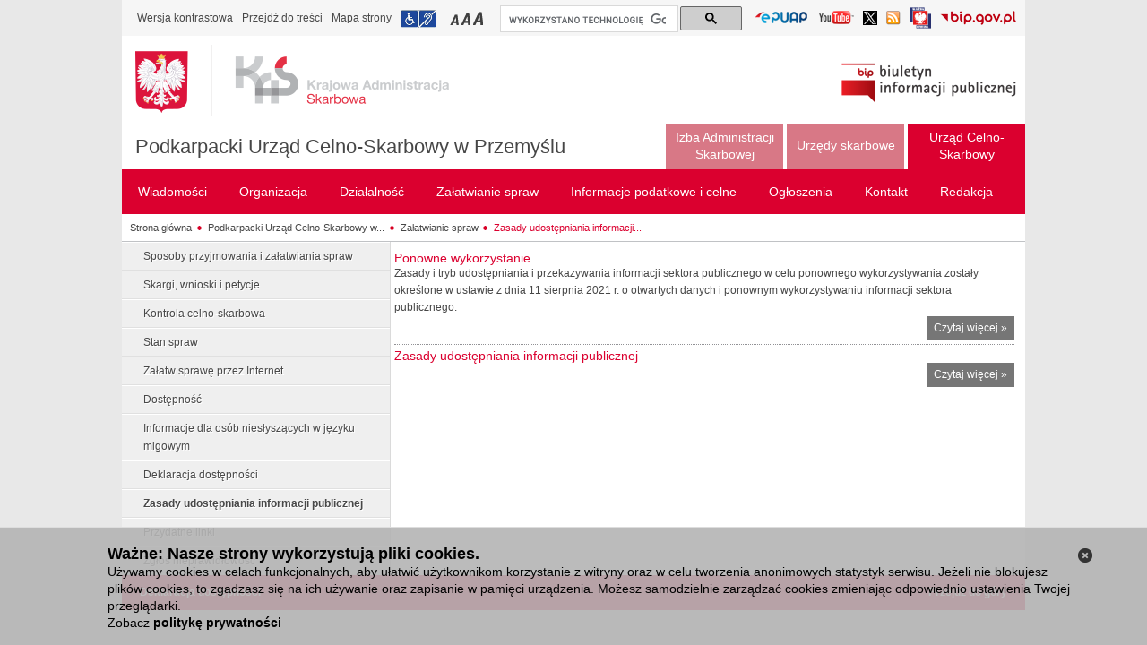

--- FILE ---
content_type: text/html;charset=UTF-8
request_url: https://www.podkarpackie.kas.gov.pl/podkarpacki-urzad-celno-skarbowy-w-przemyslu/zalatwianie-spraw/zasady-udostepniania-informacji-publicznej
body_size: 8976
content:
<!DOCTYPE html> <html class="ltr" dir="ltr" lang="pl"> <head> <title>Zasady udostępniania informacji publicznej - Podkarpacki Urząd Celno-Skarbowy w Przemyślu</title> <script>/*<![CDATA[*/var terenVersion=false;/*]]>*/</script> <meta content="text/html; charset=UTF-8" http-equiv="content-type" /> <link rel="Shortcut Icon" href="/mf-portal-bip-kas-teren-theme/images/favicon.ico" /> <link href="/html/portal/css.jsp?browserId=other&amp;themeId=mfportalbipkasteren_WAR_mfportalbipkasterentheme&amp;colorSchemeId=01&amp;minifierType=css&amp;languageId=pl_PL&amp;t=1297955166000" rel="stylesheet" type="text/css" /> <link href="/html/portlet/asset_publisher/css/main.jsp?browserId=other&amp;themeId=mfportalbipkasteren_WAR_mfportalbipkasterentheme&amp;colorSchemeId=01&amp;minifierType=css&amp;languageId=pl_PL&amp;t=1768067921033" rel="stylesheet" type="text/css" /> <script type="text/javascript">/*<![CDATA[*/var Liferay={Browser:{acceptsGzip:function(){return true},getMajorVersion:function(){return 131},getRevision:function(){return"537.36"},getVersion:function(){return"131.0.0.0"},isAir:function(){return false},isChrome:function(){return true},isFirefox:function(){return false},isGecko:function(){return true},isIe:function(){return false},isIphone:function(){return false},isLinux:function(){return false},isMac:function(){return true},isMobile:function(){return false},isMozilla:function(){return true},isOpera:function(){return false},isRtf:function(){return true},isSafari:function(){return true},isSun:function(){return false},isWap:function(){return false},isWapXhtml:function(){return false},isWebKit:function(){return true},isWindows:function(){return false},isWml:function(){return false}},ThemeDisplay:{getCompanyId:function(){return"10132"},getCompanyGroupId:function(){return"10165"},getUserId:function(){return"10135"},getDoAsUserIdEncoded:function(){return""},getPlid:function(){return"6587564"},getLayoutId:function(){return"1837"},getLayoutURL:function(){return"https://www.podkarpackie.kas.gov.pl/podkarpacki-urzad-celno-skarbowy-w-przemyslu/zalatwianie-spraw/zasady-udostepniania-informacji-publicznej"},isPrivateLayout:function(){return"false"},getParentLayoutId:function(){return"1831"},getScopeGroupId:function(){return"3554126"},getParentGroupId:function(){return"3554126"},isImpersonated:function(){return false},isSignedIn:function(){return false},getDefaultLanguageId:function(){return"pl_PL"},getLanguageId:function(){return"pl_PL"},isFreeformLayout:function(){return false},isStateExclusive:function(){return false},isStateMaximized:function(){return false},isStatePopUp:function(){return false},getPathContext:function(){return""},getPathImage:function(){return"/image"},getPathJavaScript:function(){return"/html/js"},getPathMain:function(){return"/c"},getPathThemeImages:function(){return"/mf-portal-bip-kas-teren-theme/images"},getPathThemeRoot:function(){return"/mf-portal-bip-kas-teren-theme/"},getURLHome:function(){return"https://www.podkarpackie.kas.gov.pl/web/guest/witamy"},getSessionId:function(){return"5F4E3C5A3FD8F1BB019DDE983CF78487"},getPortletSetupShowBordersDefault:function(){return true}},PropsValues:{NTLM_AUTH_ENABLED:false}};var themeDisplay=Liferay.ThemeDisplay;Liferay.AUI={getBasePath:function(){return"/html/js/aui/"},getCombine:function(){return true},getComboPath:function(){return"/combo/?browserId=other&minifierType=js&languageId=pl_PL&t=1582217565086&p=/html/js&"},getFilter:function(){return{replaceStr:function(c,b,a){return b+"m="+(c.split("/html/js")[1]||"")},searchExp:"(\\?|&)/([^&]+)"}}};window.YUI_config={comboBase:Liferay.AUI.getComboPath(),fetchCSS:false,filter:Liferay.AUI.getFilter(),root:Liferay.AUI.getBasePath()};Liferay.currentURL="\x2fpodkarpacki-urzad-celno-skarbowy-w-przemyslu\x2fzalatwianie-spraw\x2fzasady-udostepniania-informacji-publicznej";Liferay.currentURLEncoded="%2Fpodkarpacki-urzad-celno-skarbowy-w-przemyslu%2Fzalatwianie-spraw%2Fzasady-udostepniania-informacji-publicznej";/*]]>*/</script> <script src="/html/js/barebone.jsp?browserId=other&amp;themeId=mfportalbipkasteren_WAR_mfportalbipkasterentheme&amp;colorSchemeId=01&amp;minifierType=js&amp;minifierBundleId=javascript.barebone.files&amp;languageId=pl_PL&amp;t=1582217565086" type="text/javascript"></script> <script type="text/javascript">/*<![CDATA[*/Liferay.Portlet.list=["71_INSTANCE_IVf1","101_INSTANCE_oU0M"];/*]]>*/</script> <link class="lfr-css-file" href="/mf-portal-bip-kas-teren-theme/css/main.css?browserId=other&amp;minifierType=css&amp;languageId=pl_PL&amp;t=1752674279719" rel="stylesheet" type="text/css" /> <style type="text/css">#heading .logo{background:url(/image/company_logo?img_id=0&amp;t=1766588385417) no-repeat;display:block;font-size:0;height:76px;text-indent:-9999em;width:209px;}</style> <style type="text/css">#p_p_id_101_INSTANCE_oU0M_{border-top-width:0;border-right-width:0;border-bottom-width:0;border-left-width:0;}</style> <script>/*<![CDATA[*/var JAVASCRIPT_LOCALE="pl";/*]]>*/</script> <script src="/mf-portal-bip-kas-teren-theme/js/jquery.min.js" type="text/javascript"></script> <script src="/mf-portal-bip-kas-teren-theme/js/jquery-ui.min.js" type="text/javascript"></script> <script src="/mf-portal-bip-kas-teren-theme/js/jquery.cookie.js" type="text/javascript"></script> <script src="/mf-portal-bip-kas-teren-theme/js/jquery.equalheight.js" type="text/javascript"></script> <script src="/mf-portal-bip-kas-teren-theme/js/jquery.jfontsizer.min.js" type="text/javascript"></script> <script src="/mf-portal-bip-kas-teren-theme/js/jquery.prettyPhoto.js?t=10" type="text/javascript"></script> <script src="/mf-portal-bip-kas-teren-theme/js/jquery-simpleTreeMenu-1.0.0.js" type="text/javascript"></script> <script src="/mf-portal-bip-kas-teren-theme/js/jquery.ui.datepicker-pl.js" type="text/javascript"></script> <script src="/mf-portal-bip-kas-teren-theme/js/jquery.validator.min.js" type="text/javascript"></script> <script src="/mf-portal-bip-kas-teren-theme/js/jquery.Scroller-1.0.min.js" type="text/javascript"></script> <script src="/mf-portal-bip-kas-teren-theme/js/jquery.treeview.js" type="text/javascript"></script> <script src="/mf-portal-bip-kas-teren-theme/js/jquery.tablesorter.min.js" type="text/javascript"></script> <script src="/mf-portal-bip-kas-teren-theme/js/jquery.ba-replacetext.min.js" type="text/javascript"></script> <script src="/mf-portal-bip-kas-teren-theme/js/jquery.chained.js" type="text/javascript"></script> <script src="/mf-portal-bip-kas-teren-theme/js/customSelect.jquery.js" type="text/javascript"></script> <script>/*<![CDATA[*/$(document).ready(function(){var b=jQuery("#logo_bip2");var a=jQuery("#logo_img");if(jQuery("body").hasClass("contrast")){b.attr("src","/mf-portal-bip-kas-teren-theme/images/mf/bip2_kontrast.png");a.attr("src","/mf-portal-bip-kas-teren-theme/images/mf/kas_kontrast.png")}else{b.attr("src","/mf-portal-bip-kas-teren-theme/images/mf/bip2.png");if(jQuery("body").hasClass("zalobna")){a.attr("src","/mf-portal-bip-kas-teren-theme/images/mf/kas_kir.png")}else{a.attr("src","/mf-portal-bip-kas-teren-theme/images/mf/kas.png")}}});var findedWords=new Array();var dictionary={xxxxxx:"xxxxxx"};function get_definition(a){if(!findedWords[a.toUpperCase()]){findedWords[a.toUpperCase()]=1;return dictionary[a.toUpperCase()]?'<a href="#" class="dictionary">'+a+'<div class="explanation"> '+dictionary[a.toUpperCase()]+" </div></a>":a}else{return a}}$(document).ready(function(){jQuery("iframe").attr("src",function(a,b){if(b.indexOf("youtu.be")!=-1||b.indexOf("youtube")!=-1){if(b.indexOf("?")!=-1){return b+"&amp;wmode=transparent"}else{return b+"?wmode=transparent"}}else{return b}})});$(document).ready(function(){(function(c){var b=/\.(zip|pdf|xml|csv|doc*|xls*|ppt*|odt|ods|odp)/i;c("a").each(function(){var d=c(this).attr("href");if(d&&d.match(b)){c(this).click(function(){var f=d;if(f.indexOf("/documents/")<0){var e=f.split("/").pop()}else{var g=f.split("/");var e=g[g.length-2]}if(window.ga&&ga.loaded){ga("send","event","Pobrania","Pobranie-"+e,window.location.href)}})}})})(jQuery);var a=function(c,b){if(c.ctrlKey||c.metaKey){if(window.ga&&ga.loaded){ga("send","event","outbound","click",b)}}else{c.preventDefault();if(window.ga&&ga.loaded){ga("send","event","outbound","click",b,{transport:"beacon",hitCallback:function(){document.location=b}})}else{document.location=b}}};(function(b){if(b("a.js-external-link").length){b("a.js-external-link").click(function(c){a(c,b(this).attr("href"))})}})(jQuery)});(function(){var a="014788385224828234827:l24gh3kvexg";var c=document.createElement("script");c.async=true;c.src="https://cse.google.com/cse.js?cx="+a;var b=document.getElementsByTagName("script")[0];b.parentNode.insertBefore(c,b)})();/*]]>*/</script> </head> <body class=" controls-visible signed-out public-page "> <nav class="quick-access-nav" > <ul> <li><a href="#footer" >Przejdź do sekcji Stopka</a></li> </ul> </nav> <div id="wrapper"> <div id="header"> <script src="/mf-portal-bip-kas-teren-theme/js/header1.js" type="text/javascript"></script> <div id="topheader" style="clear: both"> <div class="first-line-2"> <div class="like-breadcrumbs" style="float: left"> <ul class="leftnav" style="padding-bottom: 6px; padding-left: 0px; padding-right: 0px; padding-top: 6px"> <li><a class="textVersion" href="#" onclick="doContrast()">Wersja kontrastowa</a></li> <li><a href="#main-content">Przejdź do treści</a></li> <li><a href="/web/bip-1801/mapa-strony">Mapa strony</a></li> <li><a href="/web/bip-1801/podkarpacki-urzad-celno-skarbowy-w-przemyslu/zalatwianie-spraw/dostepnosc" title="Informacja o dostępności" class="infoNPS">Przejdź do informacji o dostępności</a></li> <li class="left-side-upper-menu"> <div class="small" id="fsizer"> <ul> <li><a href="#" onclick="changeFontToSmall()" title="Mała czcionka" class="fontA">Przełączanie czcionki na mały rozmiar</a></li> <li><a href="#" onclick="changeFontToMedium()" title="Średnia czcionka" class="fontAA">Przełączanie czcionki na średni rozmiar</a></li> <li><a href="#" onclick="changeFontToBig()" title="Duża czcionka" class="fontAAA">Przełączanie czcionki na duży rozmiar</a></li> </ul> </div> </li> </ul> </div> <div id="cse-search-form" style="width: 270px; float: left; margin-left:4px;margin-top: 1px;"> <div class="gcse-searchbox-only" data-resultsurl="/web/bip-1801/wyniki-wyszukiwania"></div> </div> <div style="float: right"> <div class="rightnav"> <div class="languages" style="padding-bottom: 0px; padding-left: 5px; padding-right: 5px; padding-top: 0px"> <ul class="languages"> <li style="margin-top: 6px;"><a href="/web/bip-1801/lista-epuap" target="_blank"  title="Lista Elektroniczych Skrzynek Podawczych (Odnośnik otworzy się w nowym oknie)" id="linkEPUAP"> <img alt="Przejdź do listy Elektroniczych Skrzynek Podawczych (Odnośnik otworzy się w nowym oknie)"  src="/mf-portal-bip-kas-teren-theme/images/mf/epuap.png" style="width: 61px;  height: 16px;"> </a></li> <li style="margin-top: 7px;"><a href="https://www.youtube.com/c/KrajowaAdministracjaSkarbowa" target="_blank"  title="Kanał Krajowej Administracji Skarbowej w serwisie YouTube (Odnośnik otworzy się w nowym oknie)" id="linkYoutube"> <img alt="Przejdź do kanału Krajowej Administracji Skarbowej w serwisie YouTube (Odnośnik otworzy się w nowym oknie)"  src="/mf-portal-bip-kas-teren-theme/images/mf/youtube.png" style="width: 41px;  height: 16px;"> </a></li> <li style="margin-top: 7px;"><a href="https://x.com/KAS_Rzeszow" target="_blank"  title="Profil podkarpackiej Krajowej Administracji Skarbowej na Platformie X (Odnośnik otworzy się w nowym oknie)" id="linkTwitter"> <img alt="Profil podkarpackiej Krajowej Administracji Skarbowej na Platformie X (Odnośnik otworzy się w nowym oknie)"  src="/mf-portal-bip-kas-teren-theme/images/mf/twitter.png" style="width: 16px;  height: 16px;"> </a></li> <li style="margin-top: 7px;"><a href="/web/bip-1801/rss-list"  title="Lista kanałów RSS" id="linkRSS"> <img alt="Przejdź do listy kanałów RSS"  src="/mf-portal-bip-kas-teren-theme/images/mf/rss16.png" style="width: 16px;  height: 16px;"> </a></li> <li style="margin-top: 3px;"><a href="https://www.gov.pl/web/sluzbacywilna" target="_blank"  title="Serwis Służby Cywilnej (odnośnik otworzy się w nowym oknie)" id="linkSC"> <img alt="Przejdź do strony głównej Serwisu Służby Cywilnej (odnośnik otworzy się w nowym oknie)"  src="/mf-portal-bip-kas-teren-theme/images/mf/sluzba_cywilna.png" style="width: 24px;  height: 24px;"> </a></li> <li style="margin-top: 7px;"><a href="https://www.gov.pl/web/bip/" target="_blank"  title="Serwis bip.gov.pl (Odnośnik otworzy się w nowym oknie)" id="linkBIP"> <img alt="Przejdź do strony głównej serwisu bip.gov.pl (Odnośnik otworzy się w nowym oknie)"  src="/mf-portal-bip-kas-teren-theme/images/mf/bip3.png" style="width: 85px;  height: 16px;"> </a></li> </ul> </div> </div> </div> </div> </div> <div style="clear: both"> <div class="shortcuts"> <div> <div class="first-line"> <div id="middleheader"> <div> <a href="/web/bip-1801" title="Przejdź do strony głównej serwisu" id="logo"> <img id="logo_img" alt="Logo Krajowej Administracji Skarbowej" src="/mf-portal-bip-kas-teren-theme/images/mf/kas.png" /> <img id="logo_img_contrast" class="no-grayscale" alt="Logo Krajowej Administracji Skarbowej" src="/mf-portal-bip-kas-teren-theme/images/mf/kas_kontrast.png" /> </a> </div> <div><h1> <a href="/web/bip-1801/podkarpacki-urzad-celno-skarbowy-w-przemyslu" title="Podkarpacki Urząd Celno-Skarbowy w Przemyślu - Strona główna" id="nazwa-jednostki"  >Podkarpacki Urząd Celno-Skarbowy w Przemyślu</a> </h1></div> </div> </div> <div style="float: right; margin:27px 10px 0px 0px;"> <div class="redaction"> <img id="logo_bip2" alt="Logo Biuletynu Informacji Publicznej" src="/mf-portal-bip-kas-teren-theme/images/mf/bip2.png" /> <img id="logo_bip2_contrast" class="no-grayscale" alt="Logo Biuletynu Informacji Publicznej" src="/mf-portal-bip-kas-teren-theme/images/mf/bip2_kontrast.png" /> </div> </div> </div> </div> <!-- czas headera: 1 --> <div  id="navigation-top" style="float:right;"> <ul class="menu"> <li class="top inactivetab"> <a style="text-align:center;width:111px;" class="" href="https://www.podkarpackie.kas.gov.pl/izba-administracji-skarbowej-w-rzeszowie" ><span>Izba Administracji Skarbowej</span></a> </li> <li class="top inactivetab"> <a style="text-align:center;width:111px;" class="first-level-link" href="javascript:;" ><span>Urzędy skarbowe</span></a> <ul style="right:0;width:600px" class="lev2 inactivetab"> <div class="navblock inactivetab"> <li class="inactivetab"> <a href="https://www.podkarpackie.kas.gov.pl/drugi-urzad-skarbowy-w-rzeszowie"  ><span>Drugi Urząd Skarbowy w Rzeszowie</span></a> </li> <li class="inactivetab"> <a href="https://www.podkarpackie.kas.gov.pl/pierwszy-urzad-skarbowy-w-rzeszowie"  ><span>Pierwszy Urząd Skarbowy w Rzeszowie</span></a> </li> <li class="inactivetab"> <a href="https://www.podkarpackie.kas.gov.pl/podkarpacki-urzad-skarbowy-w-rzeszowie"  ><span>Podkarpacki Urząd Skarbowy w Rzeszowie</span></a> </li> <li class="inactivetab"> <a href="https://www.podkarpackie.kas.gov.pl/urzad-skarbowy-w-brzozowie"  ><span>Urząd Skarbowy w Brzozowie</span></a> </li> <li class="inactivetab"> <a href="https://www.podkarpackie.kas.gov.pl/urzad-skarbowy-w-debicy"  ><span>Urząd Skarbowy w Dębicy</span></a> </li> <li class="inactivetab"> <a href="https://www.podkarpackie.kas.gov.pl/urzad-skarbowy-w-jaroslawiu"  ><span>Urząd Skarbowy w Jarosławiu</span></a> </li> <li class="inactivetab"> <a href="https://www.podkarpackie.kas.gov.pl/urzad-skarbowy-w-jasle"  ><span>Urząd Skarbowy w Jaśle</span></a> </li> <li class="inactivetab"> <a href="https://www.podkarpackie.kas.gov.pl/urzad-skarbowy-w-kolbuszowej"  ><span>Urząd Skarbowy w Kolbuszowej</span></a> </li> <li class="inactivetab"> <a href="https://www.podkarpackie.kas.gov.pl/urzad-skarbowy-w-krosnie"  ><span>Urząd Skarbowy w Krośnie</span></a> </li> <li class="inactivetab"> <a href="https://www.podkarpackie.kas.gov.pl/urzad-skarbowy-w-lesku"  ><span>Urząd Skarbowy w Lesku</span></a> </li> <li class="inactivetab"> <a href="https://www.podkarpackie.kas.gov.pl/urzad-skarbowy-w-lezajsku"  ><span>Urząd Skarbowy w Leżajsku</span></a> </li> </div> <div class="navblock inactivetab"> <li class="inactivetab"> <a href="https://www.podkarpackie.kas.gov.pl/urzad-skarbowy-w-lubaczowie"  ><span>Urząd Skarbowy w Lubaczowie</span></a> </li> <li class="inactivetab"> <a href="https://www.podkarpackie.kas.gov.pl/urzad-skarbowy-w-lancucie"  ><span>Urząd Skarbowy w Łańcucie</span></a> </li> <li class="inactivetab"> <a href="https://www.podkarpackie.kas.gov.pl/urzad-skarbowy-w-mielcu"  ><span>Urząd Skarbowy w Mielcu</span></a> </li> <li class="inactivetab"> <a href="https://www.podkarpackie.kas.gov.pl/urzad-skarbowy-w-nisku"  ><span>Urząd Skarbowy w Nisku</span></a> </li> <li class="inactivetab"> <a href="https://www.podkarpackie.kas.gov.pl/urzad-skarbowy-w-przemyslu"  ><span>Urząd Skarbowy w Przemyślu</span></a> </li> <li class="inactivetab"> <a href="https://www.podkarpackie.kas.gov.pl/urzad-skarbowy-w-przeworsku"  ><span>Urząd Skarbowy w Przeworsku</span></a> </li> <li class="inactivetab"> <a href="https://www.podkarpackie.kas.gov.pl/urzad-skarbowy-w-ropczycach"  ><span>Urząd Skarbowy w Ropczycach</span></a> </li> <li class="inactivetab"> <a href="https://www.podkarpackie.kas.gov.pl/urzad-skarbowy-w-sanoku"  ><span>Urząd Skarbowy w Sanoku</span></a> </li> <li class="inactivetab"> <a href="https://www.podkarpackie.kas.gov.pl/urzad-skarbowy-w-stalowej-woli"  ><span>Urząd Skarbowy w Stalowej Woli</span></a> </li> <li class="inactivetab"> <a href="https://www.podkarpackie.kas.gov.pl/urzad-skarbowy-w-strzyzowie"  ><span>Urząd Skarbowy w Strzyżowie</span></a> </li> <li class="inactivetab"> <a href="https://www.podkarpackie.kas.gov.pl/urzad-skarbowy-w-tarnobrzegu"  ><span>Urząd Skarbowy w Tarnobrzegu</span></a> </li> </div> <div class="navblock inactivetab"> <li class="inactivetab"> <a href="https://www.podkarpackie.kas.gov.pl/urzad-skarbowy-w-ustrzykach-dolnych"  ><span>Urząd Skarbowy w Ustrzykach Dolnych</span></a> </li> <script>/*<![CDATA[*/jQuery("#wrapper").attr("class","adm-podatkowa");/*]]>*/</script> </div> </ul> </li> <li class="top activetab"> <a style="text-align:center;width:111px;" class="active" href="https://www.podkarpackie.kas.gov.pl/podkarpacki-urzad-celno-skarbowy-w-przemyslu" ><span>Urząd Celno-Skarbowy</span></a> </li> </ul> </div> <nav id="navigation"> <ul class="menu"> <li class="top" > <a class="first-level-link" href="https://www.podkarpackie.kas.gov.pl/podkarpacki-urzad-celno-skarbowy-w-przemyslu/wiadomosci" ><span>Wiadomości </span></a> <ul style="right: 0;" class="lev2"> <div class="navblock"> <li> <a href="https://www.podkarpackie.kas.gov.pl/podkarpacki-urzad-celno-skarbowy-w-przemyslu/wiadomosci/aktualnosci"  ><span>Aktualności</span></a> </li> <li> <a href="https://www.podkarpackie.kas.gov.pl/podkarpacki-urzad-celno-skarbowy-w-przemyslu/wiadomosci/komunikaty"  ><span>Komunikaty</span></a> </li> </div> </ul> </li> <li class="top" > <a class="first-level-link" href="https://www.podkarpackie.kas.gov.pl/podkarpacki-urzad-celno-skarbowy-w-przemyslu/organizacja" ><span>Organizacja </span></a> <ul style="right: 0;" class="lev2"> <div class="navblock"> <li> <a href="https://www.podkarpackie.kas.gov.pl/podkarpacki-urzad-celno-skarbowy-w-przemyslu/organizacja/kierownictwo"  ><span>Kierownictwo</span></a> </li> <li> <a href="https://www.podkarpackie.kas.gov.pl/podkarpacki-urzad-celno-skarbowy-w-przemyslu/organizacja/regulamin-organizacyjny"  ><span>Regulamin organizacyjny</span></a> </li> <li> <a href="https://www.podkarpackie.kas.gov.pl/podkarpacki-urzad-celno-skarbowy-w-przemyslu/organizacja/numery-rachunkow-bankowych"  ><span>Numery rachunków bankowych</span></a> </li> <li> <a href="https://www.podkarpackie.kas.gov.pl/podkarpacki-urzad-celno-skarbowy-w-przemyslu/organizacja/status-prawny"  ><span>Status prawny</span></a> </li> <li> <a href="https://www.podkarpackie.kas.gov.pl/podkarpacki-urzad-celno-skarbowy-w-przemyslu/organizacja/zasady-etyki"  ><span>Zasady etyki</span></a> </li> <li> <a href="https://www.podkarpackie.kas.gov.pl/podkarpacki-urzad-celno-skarbowy-w-przemyslu/organizacja/rejestry-i-archiwa"  ><span>Rejestry i archiwa</span></a> </li> <li> <a href="https://www.podkarpackie.kas.gov.pl/podkarpacki-urzad-celno-skarbowy-w-przemyslu/organizacja/zasieg-terytorialny"  ><span>Zasięg terytorialny</span></a> </li> <li> <a href="https://www.podkarpackie.kas.gov.pl/podkarpacki-urzad-celno-skarbowy-w-przemyslu/organizacja/kontrole-zewnetrzne"  ><span>Kontrole zewnętrzne</span></a> </li> <li> <a href="https://www.podkarpackie.kas.gov.pl/podkarpacki-urzad-celno-skarbowy-w-przemyslu/organizacja/kontrola-zarzadcza"  ><span>Kontrola zarządcza</span></a> </li> <li> <a href="https://www.podkarpackie.kas.gov.pl/podkarpacki-urzad-celno-skarbowy-w-przemyslu/organizacja/ochrona-danych-osobowych"  ><span>Ochrona Danych Osobowych</span></a> </li> </div> </ul> </li> <li class="top" > <a class="first-level-link" href="https://www.podkarpackie.kas.gov.pl/podkarpacki-urzad-celno-skarbowy-w-przemyslu/dzialalnosc" ><span>Działalność </span></a> <ul style="right: 0;" class="lev2"> <div class="navblock"> <li> <a href="https://www.podkarpackie.kas.gov.pl/podkarpacki-urzad-celno-skarbowy-w-przemyslu/dzialalnosc/przedmiot-dzialalnosci-i-kompetencje"  ><span>Przedmiot działalności i kompetencje</span></a> </li> <li> <a href="https://www.podkarpackie.kas.gov.pl/podkarpacki-urzad-celno-skarbowy-w-przemyslu/dzialalnosc/dzialalnosc-informacyjno-edukacyjna"  ><span>Działalność informacyjno-edukacyjna</span></a> </li> <li> <a href="https://www.podkarpackie.kas.gov.pl/podkarpacki-urzad-celno-skarbowy-w-przemyslu/dzialalnosc/pomoc-publiczna-i-dotacje"  ><span>Pomoc publiczna i dotacje</span></a> </li> <li> <a href="https://www.podkarpackie.kas.gov.pl/podkarpacki-urzad-celno-skarbowy-w-przemyslu/dzialalnosc/kontrole-prowadzone-przez-ias"  ><span>Kontrole prowadzone przez IAS</span></a> </li> </div> </ul> </li> <li class="top" > <a class="first-level-link" href="https://www.podkarpackie.kas.gov.pl/podkarpacki-urzad-celno-skarbowy-w-przemyslu/zalatwianie-spraw" ><span>Załatwianie spraw </span></a> <ul style="right: 0;" class="lev2"> <div class="navblock"> <li> <a href="https://www.podkarpackie.kas.gov.pl/podkarpacki-urzad-celno-skarbowy-w-przemyslu/zalatwianie-spraw/sposoby-przyjmowania-i-zalatwiania-spraw"  ><span>Sposoby przyjmowania i załatwiania spraw</span></a> </li> <li> <a href="https://www.podkarpackie.kas.gov.pl/podkarpacki-urzad-celno-skarbowy-w-przemyslu/zalatwianie-spraw/skargi-wnioski-i-petycje"  ><span>Skargi, wnioski i petycje</span></a> </li> <li> <a href="https://www.podkarpackie.kas.gov.pl/podkarpacki-urzad-celno-skarbowy-w-przemyslu/zalatwianie-spraw/kontrola-celno-skarbowa"  ><span>Kontrola celno-skarbowa</span></a> </li> <li> <a href="https://www.podkarpackie.kas.gov.pl/podkarpacki-urzad-celno-skarbowy-w-przemyslu/zalatwianie-spraw/stan-spraw"  ><span>Stan spraw</span></a> </li> <li> <a href="https://www.podkarpackie.kas.gov.pl/podkarpacki-urzad-celno-skarbowy-w-przemyslu/zalatwianie-spraw/zalatw-sprawe-przez-internet"  ><span>Załatw sprawę przez Internet</span></a> </li> <li> <a href="https://www.podkarpackie.kas.gov.pl/podkarpacki-urzad-celno-skarbowy-w-przemyslu/zalatwianie-spraw/dostepnosc"  ><span>Dostępność</span></a> </li> <li> <a href="https://www.podkarpackie.kas.gov.pl/podkarpacki-urzad-celno-skarbowy-w-przemyslu/zalatwianie-spraw/informacje-dla-osob-nieslyszacych-w-jezyku-migowym"  ><span>Informacje dla osób niesłyszących w języku migowym</span></a> </li> <li> <a href="https://www.podkarpackie.kas.gov.pl/podkarpacki-urzad-celno-skarbowy-w-przemyslu/zalatwianie-spraw/deklaracja-dostepnosci"  ><span>Deklaracja dostępności</span></a> </li> <li> <a href="https://www.podkarpackie.kas.gov.pl/podkarpacki-urzad-celno-skarbowy-w-przemyslu/zalatwianie-spraw/zasady-udostepniania-informacji-publicznej"  ><span>Zasady udostępniania informacji publicznej</span></a> </li> <li> <a href="https://www.podkarpackie.kas.gov.pl/podkarpacki-urzad-celno-skarbowy-w-przemyslu/zalatwianie-spraw/przydatne-linki"  ><span>Przydatne linki</span></a> </li> <li> <a href="https://www.podkarpackie.kas.gov.pl/podkarpacki-urzad-celno-skarbowy-w-przemyslu/zalatwianie-spraw/zglos-nieprawidlowosc"  ><span>Zgłoś nieprawidłowość</span></a> </li> </div> </ul> </li> <li class="top" > <a class="first-level-link" href="https://www.podkarpackie.kas.gov.pl/podkarpacki-urzad-celno-skarbowy-w-przemyslu/informacje-podatkowe-i-celne" ><span>Informacje podatkowe i celne </span></a> <ul style="right: 0;" class="lev2"> <div class="navblock"> <li> <a href="https://www.podkarpackie.kas.gov.pl/podkarpacki-urzad-celno-skarbowy-w-przemyslu/informacje-podatkowe-i-celne/pit"  ><span>PIT</span></a> </li> <li> <a href="https://www.podkarpackie.kas.gov.pl/podkarpacki-urzad-celno-skarbowy-w-przemyslu/informacje-podatkowe-i-celne/cit"  ><span>CIT</span></a> </li> <li> <a href="https://www.podkarpackie.kas.gov.pl/podkarpacki-urzad-celno-skarbowy-w-przemyslu/informacje-podatkowe-i-celne/vat"  ><span>VAT</span></a> </li> <li> <a href="https://www.podkarpackie.kas.gov.pl/podkarpacki-urzad-celno-skarbowy-w-przemyslu/informacje-podatkowe-i-celne/akcyza"  ><span>Akcyza</span></a> </li> <li> <a href="https://www.podkarpackie.kas.gov.pl/podkarpacki-urzad-celno-skarbowy-w-przemyslu/informacje-podatkowe-i-celne/inne-podatki"  ><span>Inne podatki</span></a> </li> <li> <a href="https://www.podkarpackie.kas.gov.pl/podkarpacki-urzad-celno-skarbowy-w-przemyslu/informacje-podatkowe-i-celne/clo"  ><span>Cło</span></a> </li> <li> <a href="https://www.podkarpackie.kas.gov.pl/podkarpacki-urzad-celno-skarbowy-w-przemyslu/informacje-podatkowe-i-celne/lista-bieglych-skarbowych"  ><span>Lista biegłych skarbowych</span></a> </li> <li> <a href="https://www.podkarpackie.kas.gov.pl/podkarpacki-urzad-celno-skarbowy-w-przemyslu/informacje-podatkowe-i-celne/odsetki-za-zwloke"  ><span>Odsetki za zwłokę</span></a> </li> <li> <a href="https://www.podkarpackie.kas.gov.pl/podkarpacki-urzad-celno-skarbowy-w-przemyslu/informacje-podatkowe-i-celne/wiazaca-informacja-taryfowa"  ><span>Wiążąca informacja taryfowa</span></a> </li> <li> <a href="https://www.podkarpackie.kas.gov.pl/podkarpacki-urzad-celno-skarbowy-w-przemyslu/informacje-podatkowe-i-celne/wiazaca-informacja-akcyzowa"  ><span>Wiążąca informacja akcyzowa</span></a> </li> <li> <a href="https://www.podkarpackie.kas.gov.pl/podkarpacki-urzad-celno-skarbowy-w-przemyslu/informacje-podatkowe-i-celne/wiazaca-informacja-stawkowa"  ><span>Wiążąca informacja stawkowa</span></a> </li> <li> <a href="https://www.podkarpackie.kas.gov.pl/podkarpacki-urzad-celno-skarbowy-w-przemyslu/informacje-podatkowe-i-celne/wiazaca-informacja-o-pochodzeniu-towarow"  ><span>Wiążąca informacja o pochodzeniu towarów</span></a> </li> <li> <a href="https://www.podkarpackie.kas.gov.pl/podkarpacki-urzad-celno-skarbowy-w-przemyslu/informacje-podatkowe-i-celne/centra-kompetencyjne"  ><span>Centra kompetencyjne</span></a> </li> <li> <a href="https://www.podkarpackie.kas.gov.pl/podkarpacki-urzad-celno-skarbowy-w-przemyslu/informacje-podatkowe-i-celne/orzecznictwo-nsa"  ><span>Orzecznictwo NSA</span></a> </li> <li> <a href="https://www.podkarpackie.kas.gov.pl/podkarpacki-urzad-celno-skarbowy-w-przemyslu/informacje-podatkowe-i-celne/interpretacje-indywidualne-i-ogolne-sip"  ><span>Interpretacje indywidualne i ogólne (SIP)</span></a> </li> <li> <a href="https://www.podkarpackie.kas.gov.pl/podkarpacki-urzad-celno-skarbowy-w-przemyslu/informacje-podatkowe-i-celne/objasnienia-podatkowe"  ><span>Objaśnienia podatkowe</span></a> </li> </div> </ul> </li> <li class="top" > <a class="first-level-link" href="https://www.podkarpackie.kas.gov.pl/podkarpacki-urzad-celno-skarbowy-w-przemyslu/ogloszenia" ><span>Ogłoszenia </span></a> <ul style="right: 0;" class="lev2"> <div class="navblock"> <li> <a href="https://www.podkarpackie.kas.gov.pl/podkarpacki-urzad-celno-skarbowy-w-przemyslu/ogloszenia/zamowienia-publiczne"  ><span>Zamówienia publiczne</span></a> </li> <li> <a href="https://www.podkarpackie.kas.gov.pl/podkarpacki-urzad-celno-skarbowy-w-przemyslu/ogloszenia/nabor"  ><span>Nabór</span></a> </li> <li> <a href="https://www.podkarpackie.kas.gov.pl/podkarpacki-urzad-celno-skarbowy-w-przemyslu/ogloszenia/zbedne-lub-zuzyte-srodki-trwale"  ><span>Zbędne lub zużyte środki trwałe</span></a> </li> <li> <a href="https://www.podkarpackie.kas.gov.pl/podkarpacki-urzad-celno-skarbowy-w-przemyslu/ogloszenia/szkolenia-dla-podatnikow"  ><span>Szkolenia dla podatników</span></a> </li> <li> <a href="https://www.podkarpackie.kas.gov.pl/podkarpacki-urzad-celno-skarbowy-w-przemyslu/ogloszenia/obwieszczenia-o-licytacjach"  ><span>Obwieszczenia o licytacjach</span></a> </li> <li> <a href="https://www.podkarpackie.kas.gov.pl/podkarpacki-urzad-celno-skarbowy-w-przemyslu/ogloszenia/oferty-likwidacyjne"  ><span>Oferty likwidacyjne</span></a> </li> <li> <a href="https://www.podkarpackie.kas.gov.pl/podkarpacki-urzad-celno-skarbowy-w-przemyslu/ogloszenia/depozyty"  ><span>Depozyty</span></a> </li> </div> </ul> </li> <li class="top" > <a class="first-level-link" href="https://www.podkarpackie.kas.gov.pl/podkarpacki-urzad-celno-skarbowy-w-przemyslu/kontakt" ><span>Kontakt </span></a> <ul style="right: 0;" class="lev2"> <div class="navblock"> <li> <a href="https://www.podkarpackie.kas.gov.pl/podkarpacki-urzad-celno-skarbowy-w-przemyslu/kontakt/dane-teleadresowe"  ><span>Dane teleadresowe</span></a> </li> <li> <a href="https://www.podkarpackie.kas.gov.pl/podkarpacki-urzad-celno-skarbowy-w-przemyslu/kontakt/rzecznik-prasowy"  ><span>Rzecznik prasowy</span></a> </li> <li> <a href="https://www.podkarpackie.kas.gov.pl/podkarpacki-urzad-celno-skarbowy-w-przemyslu/kontakt/inspektor-ochrony-danych"  ><span>Inspektor Ochrony Danych</span></a> </li> </div> </ul> </li> <li class="top"  style="border-right: none;"> <a class="first-level-link" href="https://www.podkarpackie.kas.gov.pl/podkarpacki-urzad-celno-skarbowy-w-przemyslu/redakcja" ><span>Redakcja </span></a> <ul style="right: 0;" class="lev2"> <div class="navblock"> <li> <a href="https://www.podkarpackie.kas.gov.pl/podkarpacki-urzad-celno-skarbowy-w-przemyslu/redakcja/redaktorzy-bip"  ><span>Redaktorzy BIP</span></a> </li> <li> <a href="https://www.podkarpackie.kas.gov.pl/podkarpacki-urzad-celno-skarbowy-w-przemyslu/redakcja/archiwum-bip"  ><span>Archiwum BIP</span></a> </li> </div> </ul> </li> </ul> </nav> </div> </div> <div id="breadcrumbs_wrapper"> <nav class="site-breadcrumbs" id="breadcrumbs"> <ul class="breadcrumbs lfr-component"> <li class="first"><span><a href="https://www.podkarpackie.kas.gov.pl/pl" >Strona główna</a></span></li><li><span><a href="https://www.podkarpackie.kas.gov.pl/podkarpacki-urzad-celno-skarbowy-w-przemyslu"  title="Podkarpacki Urząd Celno-Skarbowy w Przemyślu">Podkarpacki Urząd Celno-Skarbowy w...</a></span></li><li><span><a href="https://www.podkarpackie.kas.gov.pl/podkarpacki-urzad-celno-skarbowy-w-przemyslu/zalatwianie-spraw" >Załatwianie spraw</a></span></li><li class="last"><span><a href="https://www.podkarpackie.kas.gov.pl/podkarpacki-urzad-celno-skarbowy-w-przemyslu/zalatwianie-spraw/zasady-udostepniania-informacji-publicznej"  title="Zasady udostępniania informacji publicznej">Zasady udostępniania informacji...</a></span></li> </ul> </nav> </div> <div id="main" class="text-replacement"> <a name="main-content"></a><a name="languagebar"></a> <div id="p_p_id_103_" class="portlet-boundary portlet-boundary_103_  portlet-static portlet-static-end  " > <a id="p_103"></a> </div> <div class="columns-2" id="main-content" role="main"> <div class="portlet-layout"> <div class="aui-w30 portlet-column portlet-column-first" id="column-1"> <div class="portlet-dropzone portlet-column-content portlet-column-content-first" id="layout-column_column-1"> <div id="p_p_id_71_INSTANCE_IVf1_" class="portlet-boundary portlet-boundary_71_  portlet-static portlet-static-end portlet-navigation navmenu" > <a id="p_71_INSTANCE_IVf1"></a> <div class="portlet-borderless-container" style=""> <div class="portlet-body"> <div class="nav-menu nav-menu-style-"> <ul class="layouts level-1"><li class="" ><a class="" href="https://www.podkarpackie.kas.gov.pl/podkarpacki-urzad-celno-skarbowy-w-przemyslu/zalatwianie-spraw/sposoby-przyjmowania-i-zalatwiania-spraw" > Sposoby przyjmowania i załatwiania spraw</a></li><li class="" ><a class="" href="https://www.podkarpackie.kas.gov.pl/podkarpacki-urzad-celno-skarbowy-w-przemyslu/zalatwianie-spraw/skargi-wnioski-i-petycje" > Skargi, wnioski i petycje</a></li><li class="" ><a class="" href="https://www.podkarpackie.kas.gov.pl/podkarpacki-urzad-celno-skarbowy-w-przemyslu/zalatwianie-spraw/kontrola-celno-skarbowa" > Kontrola celno-skarbowa</a></li><li class="" ><a class="" href="https://www.podkarpackie.kas.gov.pl/podkarpacki-urzad-celno-skarbowy-w-przemyslu/zalatwianie-spraw/stan-spraw" > Stan spraw</a></li><li class="" ><a class="" href="https://www.podkarpackie.kas.gov.pl/podkarpacki-urzad-celno-skarbowy-w-przemyslu/zalatwianie-spraw/zalatw-sprawe-przez-internet" > Załatw sprawę przez Internet</a></li><li class="" ><a class="" href="https://www.podkarpackie.kas.gov.pl/podkarpacki-urzad-celno-skarbowy-w-przemyslu/zalatwianie-spraw/dostepnosc" > Dostępność</a></li><li class="" ><a class="" href="https://www.podkarpackie.kas.gov.pl/podkarpacki-urzad-celno-skarbowy-w-przemyslu/zalatwianie-spraw/informacje-dla-osob-nieslyszacych-w-jezyku-migowym" > Informacje dla osób niesłyszących w języku migowym</a></li><li class="" ><a class="" href="https://www.podkarpackie.kas.gov.pl/podkarpacki-urzad-celno-skarbowy-w-przemyslu/zalatwianie-spraw/deklaracja-dostepnosci" > Deklaracja dostępności</a></li><li class="selected " ><a class="selected " href="https://www.podkarpackie.kas.gov.pl/podkarpacki-urzad-celno-skarbowy-w-przemyslu/zalatwianie-spraw/zasady-udostepniania-informacji-publicznej" > Zasady udostępniania informacji publicznej</a></li><li class="" ><a class="" href="https://www.podkarpackie.kas.gov.pl/podkarpacki-urzad-celno-skarbowy-w-przemyslu/zalatwianie-spraw/przydatne-linki" > Przydatne linki</a></li><li class="" ><a class="" href="https://www.podkarpackie.kas.gov.pl/podkarpacki-urzad-celno-skarbowy-w-przemyslu/zalatwianie-spraw/zglos-nieprawidlowosc" > Zgłoś nieprawidłowość</a></li></ul> </div> <script type="text/javascript">/*<![CDATA[*/$(document).ready(function(){var b=$("a.selected").height()+10;var d=(parseInt(b/20)-1)*10+44;$(".white-arrow").css("border-left-width",b/2+1);$(".grey-arrow").css("border-left-width",b/2+1);$(".white-arrow").css("border-top-width",b/2+1);$(".grey-arrow").css("border-top-width",b/2+1);$(".white-arrow").css("border-bottom-width",b/2+1);$(".grey-arrow").css("border-bottom-width",b/2+1);$(".white-arrow").css("top",-b);$(".grey-arrow").css("top",-b);$(".white-arrow").css("right",-d);var a=$(".layouts.level-1 li.open").width();var e=$(".layouts.level-2 li").width();var c=a-e;d=d+c-13;$(".layouts.level-2 li .white-arrow").css("right",-d-1);$(".layouts.level-2 li .grey-arrow").css("right",-c)});/*]]>*/</script> </div> </div> </div> </div> </div> <div class="aui-w70 portlet-column portlet-column-last" id="column-2"> <div class="portlet-dropzone portlet-column-content portlet-column-content-last" id="layout-column_column-2"> <div id="p_p_id_101_INSTANCE_oU0M_" class="portlet-boundary portlet-boundary_101_  portlet-static portlet-static-end portlet-asset-publisher " > <a id="p_101_INSTANCE_oU0M"></a> <div class="portlet-borderless-container" style=""> <div class="portlet-body"> <!--  filter --> <div id="_101_INSTANCE_oU0M_abstracts4" class="style-abstracts4 article-list"> <ul class="article-list"> <li class="article-item"> <div class="article-content"> <div class="article-summary"> <h2 style="float:none;" class="article-title"><a class="article-source-title" href="https://www.podkarpackie.kas.gov.pl/podkarpacki-urzad-celno-skarbowy-w-przemyslu/zalatwianie-spraw/zasady-udostepniania-informacji-publicznej/-/asset_publisher/oU0M/content/ponowne-wykorzystanie?redirect=https%3A%2F%2Fwww.podkarpackie.kas.gov.pl%2Fpodkarpacki-urzad-celno-skarbowy-w-przemyslu%2Fzalatwianie-spraw%2Fzasady-udostepniania-informacji-publicznej%3Fp_p_id%3D101_INSTANCE_oU0M%26p_p_lifecycle%3D0%26p_p_state%3Dnormal%26p_p_mode%3Dview%26p_p_col_id%3Dcolumn-2%26p_p_col_count%3D1">Ponowne wykorzystanie</a></h2> <span class="summary"> Zasady i tryb udostępniania i przekazywania informacji sektora publicznego w celu ponownego wykorzystywania zostały określone w ustawie z dnia 11 sierpnia 2021 r. o otwartych danych i ponownym wykorzystywaniu informacji sektora publicznego.		 
	            </span> </div> <div class="asset-more"> <a href="https://www.podkarpackie.kas.gov.pl/podkarpacki-urzad-celno-skarbowy-w-przemyslu/zalatwianie-spraw/zasady-udostepniania-informacji-publicznej/-/asset_publisher/oU0M/content/ponowne-wykorzystanie?redirect=https%3A%2F%2Fwww.podkarpackie.kas.gov.pl%2Fpodkarpacki-urzad-celno-skarbowy-w-przemyslu%2Fzalatwianie-spraw%2Fzasady-udostepniania-informacji-publicznej%3Fp_p_id%3D101_INSTANCE_oU0M%26p_p_lifecycle%3D0%26p_p_state%3Dnormal%26p_p_mode%3Dview%26p_p_col_id%3Dcolumn-2%26p_p_col_count%3D1">Czytaj więcej <span class="aui-helper-hidden-accessible">o Ponowne wykorzystanie</span> &raquo; </a> </div> </div> </li> <li class="article-item"> <div class="article-content"> <div class="article-summary"> <h2 style="float:none;" class="article-title"><a class="article-source-title" href="https://www.podkarpackie.kas.gov.pl/podkarpacki-urzad-celno-skarbowy-w-przemyslu/zalatwianie-spraw/zasady-udostepniania-informacji-publicznej/-/asset_publisher/oU0M/content/zasady-udostepniania-informacji-publicznej-3?redirect=https%3A%2F%2Fwww.podkarpackie.kas.gov.pl%2Fpodkarpacki-urzad-celno-skarbowy-w-przemyslu%2Fzalatwianie-spraw%2Fzasady-udostepniania-informacji-publicznej%3Fp_p_id%3D101_INSTANCE_oU0M%26p_p_lifecycle%3D0%26p_p_state%3Dnormal%26p_p_mode%3Dview%26p_p_col_id%3Dcolumn-2%26p_p_col_count%3D1">Zasady udostępniania informacji publicznej</a></h2> <span class="summary"> </span> </div> <div class="asset-more"> <a href="https://www.podkarpackie.kas.gov.pl/podkarpacki-urzad-celno-skarbowy-w-przemyslu/zalatwianie-spraw/zasady-udostepniania-informacji-publicznej/-/asset_publisher/oU0M/content/zasady-udostepniania-informacji-publicznej-3?redirect=https%3A%2F%2Fwww.podkarpackie.kas.gov.pl%2Fpodkarpacki-urzad-celno-skarbowy-w-przemyslu%2Fzalatwianie-spraw%2Fzasady-udostepniania-informacji-publicznej%3Fp_p_id%3D101_INSTANCE_oU0M%26p_p_lifecycle%3D0%26p_p_state%3Dnormal%26p_p_mode%3Dview%26p_p_col_id%3Dcolumn-2%26p_p_col_count%3D1">Czytaj więcej <span class="aui-helper-hidden-accessible">o Zasady udostępniania informacji publicznej</span> &raquo; </a> </div> </div> </li> </ul> </div> </div> </div> </div> </div> </div> </div> </div> <form action="" id="hrefFm" method="post" name="hrefFm"></form> </div> <footer id="footer" role="contentinfo"> <!-- stopka ładowana z kontent 
		   	<style type="text/css">a#move-up{float:right;font-weight:bold;color:white;margin-right:20px;}a#move-up:hover{text-decoration:underline;}#footer{margin-top:0;}</style> <div class="copyrights"> <p class="copyrights_paragraph"> <span id="aui_3_2_0_11463">&nbsp;</span><a href="javascript:scroll(0,0);" id="move-up" title="Przejdź do góry">Przejdź do góry</a> </p> </div> --> <!-- stopka przeniesiona z content --> <div class="copyrights"> <p class="copyrights_paragraph"> <a href="/web/bip-1801/podkarpacki-urzad-celno-skarbowy-w-przemyslu/zalatwianie-spraw/deklaracja-dostepnosci" id="deklaracja-link">Deklaracja dostępności</a> <span id="aui_3_2_0_11463">&nbsp;</span><a href="javascript:scroll(0,0);" id="move-up" >Przejdź do góry</a></p> </div> <!-- koniec stopki przeniesionej z content --> <div style="clear:both"> </footer> </div> <!-- czas stopki: 0 --> </body> <script>/*<![CDATA[*/jQuery(function(){$("ul.lev2").equalHeights(true)});jQuery(function(){$(".datepicker").datepicker({changeMonth:true,changeYear:true})});/*]]>*/</script> <script>/*<![CDATA[*/jQuery(document).ready(function(){jQuery("a[rel^='prettyPhoto']").prettyPhoto({hideflash:true})});var logo_bip2=jQuery("#logo_bip2");var logo_img=jQuery("#logo_img");function doContrast(){if(jQuery("body").hasClass("contrast")){if(terenVersion&&(jQuery("body").hasClass("ie11")||jQuery("body").hasClass("ie10")||jQuery("body").hasClass("safari"))){grayscale.reset(jQuery("#wrapper"))}jQuery("body").removeClass("contrast");if(terenVersion&&(jQuery("body").hasClass("ie11")||jQuery("body").hasClass("ie10")||jQuery("body").hasClass("safari"))){grayscale(jQuery("#wrapper"))}jQuery.cookie("contrast",null,{path:"/"});jQuery(".textVersion").html("Wersja kontrastowa");logo_bip2.attr("src","/mf-portal-bip-kas-teren-theme/images/mf/bip2.png");if(jQuery("body").hasClass("zalobna")){logo_img.attr("src","/mf-portal-bip-kas-teren-theme/images/mf/kas_kir.png")}else{logo_img.attr("src","/mf-portal-bip-kas-teren-theme/images/mf/kas.png")}}else{if(terenVersion&&(jQuery("body").hasClass("ie11")||jQuery("body").hasClass("ie10")||jQuery("body").hasClass("safari"))){grayscale.reset(jQuery("#wrapper"))}jQuery("body").addClass("contrast");if(terenVersion&&(jQuery("body").hasClass("ie11")||jQuery("body").hasClass("ie10")||jQuery("body").hasClass("safari"))){grayscale(jQuery("#wrapper"))}jQuery.cookie("contrast","true",{path:"/"});jQuery(".textVersion").html("Wersja graficzna");logo_bip2.attr("src","/mf-portal-bip-kas-teren-theme/images/mf/bip2_kontrast.png");logo_img.attr("src","/mf-portal-bip-kas-teren-theme/images/mf/kas_kontrast.png")}};/*]]>*/</script> <script>/*<![CDATA[*/jQuery(document).ready(function(){jQuery(".fontsizer").jfontsizer({applyTo:"#main-content",changesmall:"2",changelarge:"4",expire:30});zIndexWorkaround()});function zIndexWorkaround(){if(jQuery.browser.msie&&parseInt(jQuery.browser.version,10)===7){jQuery("ul.lev2").parents().each(function(){var a=jQuery(this);var b=a.css("position");if(b=="relative"||b=="absolute"||b=="fixed"){a.hover(function(){jQuery(this).addClass("on-top")},function(){jQuery(this).removeClass("on-top")})}})}};/*]]>*/</script> <script>/*<![CDATA[*/jQuery(document).ready(function(){jQuery(".tablesorter").tablesorter()});/*]]>*/</script> <script>/*<![CDATA[*/jQuery(function(){$("#bip-section").equalHeights(true)});var contrast=jQuery.cookie("contrast");if(contrast!=null&&contrast=="true"){jQuery("body").addClass("contrast");jQuery(".textVersion").html("Wersja graficzna")}else{jQuery("body").removeClass("contrast");jQuery(".textVersion").html("Wersja kontrastowa")};/*]]>*/</script> <script type="text/javascript">/*<![CDATA[*/Liferay.Util.addInputFocus();/*]]>*/</script> <script type="text/javascript">/*<![CDATA[*/Liferay.Portlet.onLoad({canEditTitle:false,columnPos:0,isStatic:"end",namespacedId:"p_p_id_103_",portletId:"103",refreshURL:"\x2fc\x2fportal\x2frender_portlet\x3fp_l_id\x3d6587564\x26p_p_id\x3d103\x26p_p_lifecycle\x3d0\x26p_p_state\x3dnormal\x26p_p_mode\x3dview\x26p_p_col_id\x3d\x26p_p_col_pos\x3d0\x26p_p_col_count\x3d0\x26p_p_isolated\x3d1\x26currentURL\x3d\x252Fpodkarpacki-urzad-celno-skarbowy-w-przemyslu\x252Fzalatwianie-spraw\x252Fzasady-udostepniania-informacji-publicznej"});Liferay.Portlet.onLoad({canEditTitle:false,columnPos:0,isStatic:"end",namespacedId:"p_p_id_71_INSTANCE_IVf1_",portletId:"71_INSTANCE_IVf1",refreshURL:"\x2fc\x2fportal\x2frender_portlet\x3fp_l_id\x3d6587564\x26p_p_id\x3d71_INSTANCE_IVf1\x26p_p_lifecycle\x3d0\x26p_p_state\x3dnormal\x26p_p_mode\x3dview\x26p_p_col_id\x3dcolumn-1\x26p_p_col_pos\x3d0\x26p_p_col_count\x3d1\x26p_p_isolated\x3d1\x26currentURL\x3d\x252Fpodkarpacki-urzad-celno-skarbowy-w-przemyslu\x252Fzalatwianie-spraw\x252Fzasady-udostepniania-informacji-publicznej"});Liferay.Portlet.onLoad({canEditTitle:false,columnPos:0,isStatic:"end",namespacedId:"p_p_id_101_INSTANCE_oU0M_",portletId:"101_INSTANCE_oU0M",refreshURL:"\x2fc\x2fportal\x2frender_portlet\x3fp_l_id\x3d6587564\x26p_p_id\x3d101_INSTANCE_oU0M\x26p_p_lifecycle\x3d0\x26p_p_state\x3dnormal\x26p_p_mode\x3dview\x26p_p_col_id\x3dcolumn-2\x26p_p_col_pos\x3d0\x26p_p_col_count\x3d1\x26p_p_isolated\x3d1\x26currentURL\x3d\x252Fpodkarpacki-urzad-celno-skarbowy-w-przemyslu\x252Fzalatwianie-spraw\x252Fzasady-udostepniania-informacji-publicznej"});AUI().use("aui-base","liferay-menu","liferay-notice","liferay-poller",function(a){(function(){Liferay.Util.addInputType();Liferay.Portlet.ready(function(b,c){Liferay.Util.addInputType(c)})})();(function(){new Liferay.Menu();Liferay.Notice.prototype.setClosing()})()});/*]]>*/</script> <script src="/mf-portal-bip-kas-teren-theme/js/main.js?browserId=other&amp;minifierType=js&amp;languageId=pl_PL&amp;t=1752674279719" type="text/javascript"></script> <script type="text/javascript"></script> <!-- Google Analytics --> <!--<script>/*<![CDATA[*/ (to jest stary skrypt)
			window.ga=window.ga||function(){(ga.q=ga.q||[]).push(arguments)};ga.l=+new Date;
			ga('create', 'G-ZWL3N45W0V', 'auto');
			ga('send', 'pageview');
		/*]]>*/</script> <script async src='https://www.google-analytics.com/analytics.js'></script> (koniec starego skryptu)
		--> <script async src="https://www.googletagmanager.com/gtag/js?id=G-ZWL3N45W0V"></script> <script>/*<![CDATA[*/window.dataLayer=window.dataLayer||[];function gtag(){dataLayer.push(arguments)}gtag("js",new Date());gtag("config","G-ZWL3N45W0V");/*]]>*/</script> <!-- End Google Analytics --> <script type="text/javascript" src="/_Incapsula_Resource?SWJIYLWA=719d34d31c8e3a6e6fffd425f7e032f3&ns=4&cb=807284251" async></script></html> 

--- FILE ---
content_type: text/css
request_url: https://www.podkarpackie.kas.gov.pl/html/portlet/asset_publisher/css/main.jsp?browserId=other&themeId=mfportalbipkasteren_WAR_mfportalbipkasterentheme&colorSchemeId=01&minifierType=css&languageId=pl_PL&t=1768067921033
body_size: 901
content:
.portlet-asset-publisher .add-asset-selector{margin-bottom:1em;overflow:auto;}.portlet-asset-publisher .asset-abstract .asset-content p{margin-bottom:0;}.portlet-asset-publisher .asset-abstract .asset-description{clear:left;}.portlet-asset-publisher .asset-back-to{text-align:right;}.portlet-asset-publisher .asset-content .asset-description{clear:left;font-style:italic;}.portlet-asset-publisher .asset-content{clear:right;margin-bottom:10px;margin-left:18px;margin-right:10px;}.portlet-asset-publisher .asset-flag{margin-top:0;}.portlet-asset-publisher .asset-full-content .asset-content{margin-right:25px;}.portlet-asset-publisher .asset-full-content.show-asset-title .asset-content{margin-right:10px;}.portlet-asset-publisher .asset-full-content.no-title{padding-bottom:2em;}.asset-user-actions{padding-bottom:0;}.portlet-asset-publisher .asset-edit{float:right;margin-left:1em;}.portlet-asset-publisher .asset-metadata span{float:left;}.portlet-asset-publisher .asset-metadata .metadata-categories span{float:none;}.portlet-asset-publisher .asset-metadata{clear:both;overflow:hidden;}.portlet-asset-publisher .asset-more{clear:left;}.portlet-asset-publisher .asset-entries-group-label{background-color:#DDD;clear:both;padding:3px;}.portlet-asset-publisher .asset-ratings{float:left;}.portlet-asset-publisher .asset-small-image{float:right;padding-left:.5em;}.portlet-asset-publisher .asset-title .asset-actions img{margin-left:5px;}.portlet-asset-publisher .asset-actions{float:right;font-size:11px;font-weight:normal;margin-bottom:3px;margin-top:0;}.portlet-asset-publisher .asset-title a{text-decoration:none;}.portlet-asset-publisher .asset-title a:hover{text-decoration:underline;}.portlet-asset-publisher .asset-title{border-bottom:1px dotted #DDD;margin-bottom:.7em;margin-right:8px;margin-top:2em;padding-bottom:1px;}.portlet-asset-publisher .asset-user-actions .export-actions,.portlet-asset-publisher .asset-user-actions .print-action,.portlet-asset-publisher .asset-user-actions .locale-actions{float:right;}.portlet-asset-publisher .asset-user-actions .locale-separator{border-right:1px solid #CCC;float:right;margin-right:1em;padding:.8em .5em;}.portlet-asset-publisher .asset-user-actions .print-action{margin:0;}.portlet-asset-publisher .edit-controls{margin-bottom:20px;}.portlet-asset-publisher .final-separator{border:0;margin-bottom:30px;}.portlet-asset-publisher .lfr-meta-actions{margin-right:1em;padding-top:0;}.portlet-asset-publisher .metadata-author{background:url(/mf-portal-bip-kas-teren-theme/images/portlet/edit_guest.png) no-repeat 0 0;float:left;font-weight:normal;margin-right:10px;padding-left:25px;}.portlet-asset-publisher .metadata-entry{color:#999;}.portlet-asset-publisher .metadata-modified-date,.portlet-asset-publisher .metadata-create-date,.portlet-asset-publisher .metadata-publish-date,.portlet-asset-publisher .metadata-expiration-date{color:#999;margin-bottom:1em;padding-right:10px;}.portlet-asset-publisher .metadata-priority{background:url(/mf-portal-bip-kas-teren-theme/images/common/top.png) no-repeat 0 20%;margin-right:10px;padding-left:25px;}.portlet-asset-publisher .metadata-view-count{margin-right:10px;}.portlet-asset-publisher .separator{border-right:1px solid #999;clear:both;margin:25px 25px;}.portlet-asset-publisher .taglib-asset-categories-summary{float:left;}.portlet-asset-publisher .taglib-asset-tags-summary{float:left;}.portlet-asset-publisher .title-list .asset-actions{left:10px;position:relative;}.portlet-asset-publisher .title-list .asset-metadata{padding:0;}.portlet-asset-publisher .title-list a{float:left;}.portlet-asset-publisher .vertical-separator{border-right:1px solid #999;float:left;margin:0 10px;padding:7px 0;}.portlet-asset-publisher li.title-list{clear:both;list-style:none;margin-bottom:.15em;margin-right:8px;padding-bottom:1px;}.portlet-asset-publisher ul.title-list{margin-left:0;}.portlet-configuration .aui-form .queryRules fieldset{padding:0;}.portlet-configuration .aui-form .queryRules fieldset legend{font-size:1em;font-weight:normal;padding:0;}.portlet-configuration .aui-form .lfr-form-row{background-color:#F3F3F3;}.portlet-configuration .aui-form .lfr-form-row:hover{background-color:#DFFCCB;}.portlet-configuration .aui-form .lfr-form-row .aui-field{line-height:2;}.portlet-configuration .aui-form .lfr-form-row .aui-field.tags-selector,.aui-form .lfr-form-row .aui-field.categories-selector{clear:both;line-height:1.5;margin-top:5px;width:100%;}.portlet-configuration .lfr-panel .lfr-panel-titlebar{margin-bottom:0;}.portlet-configuration .lfr-panel-content{background-color:#F8F8F8;padding:10px;}.portlet-configuration .aui-form .general-display-settings{margin-bottom:1em;}.portlet-configuration .dl-file-icon{border-width:0;margin-right:.3em;position:relative;text-align:left;top:.4em;}.portlet-configuration .add-asset-selector{overflow:auto;}.portlet-configuration .asset-search{margin-bottom:1em;}.portlet-configuration .lfr-actions.select-existing-selector{margin:0 0 1em 1em;}